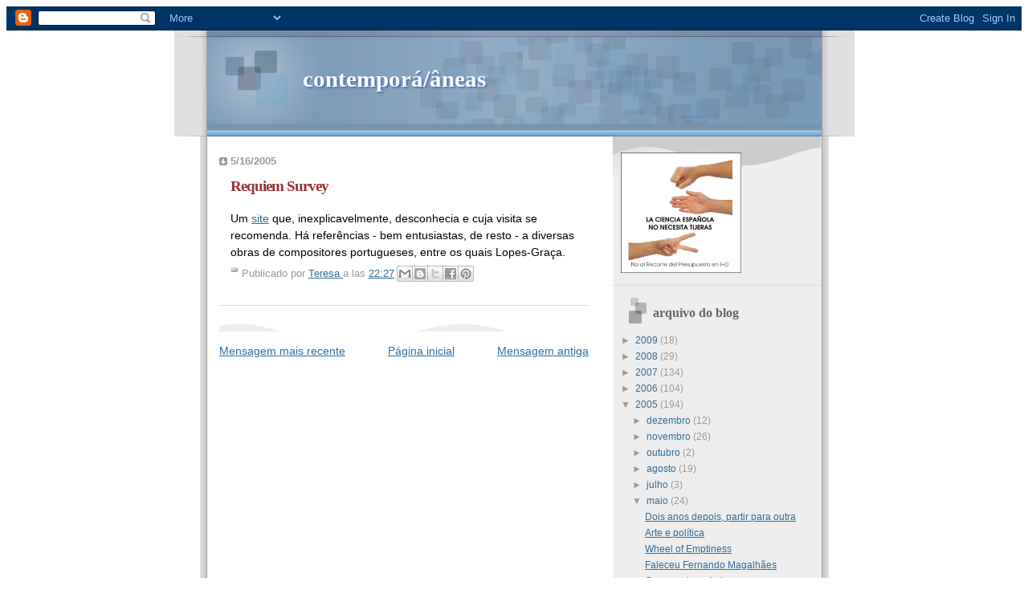

--- FILE ---
content_type: text/html; charset=UTF-8
request_url: https://contemporaneas.blogspot.com/2005/05/requiem-survey.html
body_size: 11850
content:
<!DOCTYPE html>
<html xmlns='http://www.w3.org/1999/xhtml' xmlns:b='http://www.google.com/2005/gml/b' xmlns:data='http://www.google.com/2005/gml/data' xmlns:expr='http://www.google.com/2005/gml/expr'>
<head>
<link href='https://www.blogger.com/static/v1/widgets/2944754296-widget_css_bundle.css' rel='stylesheet' type='text/css'/>
<meta content='text/html; charset=UTF-8' http-equiv='Content-Type'/>
<meta content='blogger' name='generator'/>
<link href='https://contemporaneas.blogspot.com/favicon.ico' rel='icon' type='image/x-icon'/>
<link href='http://contemporaneas.blogspot.com/2005/05/requiem-survey.html' rel='canonical'/>
<link rel="alternate" type="application/atom+xml" title="contemporá/âneas - Atom" href="https://contemporaneas.blogspot.com/feeds/posts/default" />
<link rel="alternate" type="application/rss+xml" title="contemporá/âneas - RSS" href="https://contemporaneas.blogspot.com/feeds/posts/default?alt=rss" />
<link rel="service.post" type="application/atom+xml" title="contemporá/âneas - Atom" href="https://www.blogger.com/feeds/10066276/posts/default" />

<link rel="alternate" type="application/atom+xml" title="contemporá/âneas - Atom" href="https://contemporaneas.blogspot.com/feeds/111627896359717336/comments/default" />
<!--Can't find substitution for tag [blog.ieCssRetrofitLinks]-->
<meta content='http://contemporaneas.blogspot.com/2005/05/requiem-survey.html' property='og:url'/>
<meta content='Requiem Survey' property='og:title'/>
<meta content='Um site  que, inexplicavelmente, desconhecia e cuja visita se recomenda. Há referências - bem entusiastas, de resto - a diversas obras de co...' property='og:description'/>
<title>contemporá/âneas: Requiem Survey</title>
<style id='page-skin-1' type='text/css'><!--
/*
* Blogger Template Style
* Name:     TicTac (Blueberry)
* Author:   Dan Cederholm
* URL:      www.simplebits.com
* Date:     1 March 2004
* Updated by: Blogger Team
*/
/* Variable definitions
====================
<Variable name="textcolor" description="Text Color"
type="color" default="#333">
<Variable name="pagetitlecolor" description="Page Header Color"
type="color" default="#FFF">
<Variable name="datecolor" description="Date Header Color"
type="color" default="#999999">
<Variable name="titlecolor" description="Post Title Color"
type="color" default="#993333">
<Variable name="footercolor" description="Post Footer Color"
type="color" default="#999">
<Variable name="sidebartextcolor" description="Sidebar Text Color"
type="color" default="#999">
<Variable name="sidebarcolor" description="Sidebar Title Color"
type="color" default="#666">
<Variable name="linkcolor" description="Link Color"
type="color" default="#69c">
<Variable name="visitedlinkcolor" description="Visited Link Color"
type="color" default="#666699">
<Variable name="bodyfont" description="Text Font"
type="font"
default="normal normal 100% Verdana, sans-serif">
<Variable name="pagetitlefont" description="Page Header Font"
type="font" default="normal normal 100% 'Lucida Grande','Trebuchet MS'">
<Variable name="titlefont" description="Post Title Font"
type="font" default="normal bold 130% 'Lucida Grande','Trebuchet MS'">
<Variable name="sidebarheaderfont" description="Sidebar Title Font"
type="font" default="normal bold 130% 'Lucida Grande','Trebuchet MS'">
*/
/* ---( page defaults )--- */
<!-- Start of StatCounter Code -->
<script type="text/javascript" language="javascript">
var sc_project=2216484;
var sc_invisible=0;
var sc_partition=20;
var sc_security="4a823600";
</script>
<script type="text/javascript" language="javascript" src="http://www.statcounter.com/counter/counter.js"></script><noscript><a href="http://www.statcounter.com/" target="_blank"><img  src="http://c21.statcounter.com/counter.php?sc_project=2216484&amp;java=0&amp;security=4a823600&amp;invisible=0" alt="free html hit counter" border="0"></a> </noscript>
<!-- End of StatCounter Code -->
body {
margin: 0;
padding: 0;
font-size: small;
text-align: center;
color: #333333;
background: #e0e0e0;
}
blockquote {
margin: 0 0 0 30px;
padding: 10px 0 0 20px;
font-size: 88%;
line-height: 1.5em;
color: #666;
background: url(//www.blogblog.com/tictac_blue/quotes.gif) no-repeat top left;
}
blockquote p {
margin-top: 0;
}
abbr, acronym {
cursor: help;
font-style: normal;
border-bottom: 1px dotted;
}
code {
color: #996666;
}
hr {
display: none;
}
img {
border: none;
}
/* unordered list style */
ul {
list-style: none;
margin-left: 10px;
padding: 0;
}
li {
list-style: none;
padding-left: 14px;
margin-bottom: 3px;
background: url(//www.blogblog.com/tictac_blue/tictac_blue.gif) no-repeat 0 6px;
}
/* links */
a:link {
color: #336d99;
}
a:visited {
color: #666699;
}
a:hover {
color: #5B739C;
}
a:active {
color: #5B739C;
text-decoration: none;
}
/* ---( layout structure )---*/
#outer-wrapper {
width: 847px;
margin: 0px auto 0;
text-align: left;
font: normal normal 90% Trebuchet, Trebuchet MS, Arial, sans-serif;
background: url(//www.blogblog.com/tictac_blue/tile.gif) repeat-y;
}
#content-wrapper {
margin-left: 42px; /* to avoid the border image */
width: 763px;
}
#main {
float: left;
width: 460px;
margin: 20px 0 0 0;
padding: 0 0 0 1em;
line-height: 1.5em;
word-wrap: break-word; /* fix for long text breaking sidebar float in IE */
overflow: hidden;     /* fix for long non-text content breaking IE sidebar float */
}
#sidebar {
float: right;
width: 259px;
padding: 20px 0px 0 0;
font-size: 85%;
line-height: 1.4em;
color: #999999;
background: url(//www.blogblog.com/tictac_blue/sidebar_bg.gif) no-repeat 0 0;
word-wrap: break-word; /* fix for long text breaking sidebar float in IE */
overflow: hidden;     /* fix for long non-text content breaking IE sidebar float */
}
/* ---( header and site name )--- */
#header-wrapper {
margin: 0;
padding: 0;
font: normal normal 100% 'Lucida Grande','Trebuchet MS';
background: #e0e0e0 url(//www.blogblog.com/tictac_blue/top_div_blue.gif) no-repeat 0px 0px;
}
#header {
margin: 0;
padding: 25px 60px 35px 160px;
color: #FFFFFF;
background: url(//www.blogblog.com/tictac_blue/top_h1.gif) no-repeat bottom left;
}
#header h1 {
font-size: 200%;
text-shadow: #4F73B6 2px 2px 2px;
}
#header h1 a {
text-decoration: none;
color: #FFFFFF;
}
#header h1 a:hover {
color: #eee;
}
/* ---( main column )--- */
h2.date-header {
margin-top: 0;
padding-left: 14px;
font-size: 90%;
color: #999999;
background: url(//www.blogblog.com/tictac_blue/date_icon_blue.gif) no-repeat 0 50%;
}
.post h3 {
margin-top: 0;
font: normal bold 130% 'Lucida Grande','Trebuchet MS';
letter-spacing: -1px;
color: #993333;
}
.post {
margin: 0 0 1.5em 0;
padding: 0 0 1.5em 14px;
border-bottom: 1px solid #ddd;
}
.post h3 a,
.post h3 a:visited {
color: #993333;
text-decoration: none;
}
.post-footer {
margin: 0;
padding: 0 0 0 14px;
font-size: 88%;
color: #999999;
background: url(//www.blogblog.com/tictac_blue/tictac_grey.gif) no-repeat 0 8px;
}
.post img {
padding: 6px;
border-top: 1px solid #ddd;
border-left: 1px solid #ddd;
border-bottom: 1px solid #c0c0c0;
border-right: 1px solid #c0c0c0;
}
.feed-links {
clear: both;
line-height: 2.5em;
}
#blog-pager-newer-link {
float: left;
}
#blog-pager-older-link {
float: right;
}
#blog-pager {
text-align: center;
}
/* comment styles */
#comments {
padding-top: 10px;
font-size: 85%;
line-height: 1.5em;
color: #666;
background: #eee url(//www.blogblog.com/tictac_blue/comments_curve.gif) no-repeat top left;
}
#comments h4 {
margin: 20px 0 15px 0;
padding: 8px 0 0 40px;
font-family: "Lucida Grande", "Trebuchet MS";
font-size: 130%;
color: #666;
background: url(//www.blogblog.com/tictac_blue/bubbles.gif) no-repeat 10px 0;
height: 29px !important; /* for most browsers */
height /**/:37px; /* for IE5/Win */
}
#comments ul {
margin-left: 0;
}
#comments li {
background: none;
padding-left: 0;
}
.comment-body {
padding: 0 10px 0 25px;
background: url(//www.blogblog.com/tictac_blue/tictac_blue.gif) no-repeat 10px 5px;
}
.comment-body p {
margin-bottom: 0;
}
.comment-author {
margin: 4px 0 0 0;
padding: 0 10px 0 60px;
color: #999;
background: url(//www.blogblog.com/tictac_blue/comment_arrow_blue.gif) no-repeat 44px 2px;
}
.comment-footer {
border-bottom: 1px solid #ddd;
padding-bottom: 1em;
}
.deleted-comment {
font-style:italic;
color:gray;
}
/* ---( sidebar )--- */
.sidebar h2 {
margin: 0 0 0 0;
padding: 25px 0 0 40px;
font: normal bold 130% 'Lucida Grande','Trebuchet MS';
color: #666666;
height: 32px;
background: url(//www.blogblog.com/tictac_blue/sidebar_icon.gif) no-repeat 10px 15px;
height: 32px !important; /* for most browsers */
height /**/:57px; /* for IE5/Win */
}
.sidebar .widget {
margin: 0;
padding: 0 0 10px 10px;
border-bottom: 1px solid #ddd;
}
.sidebar li {
background: url(//www.blogblog.com/tictac_blue/tictac_blue.gif) no-repeat 0 5px;
}
.profile-textblock {
clear: both;
margin-left: 0;
}
.profile-img {
float: left;
margin: 0 5px 5px 0;
border: 1px solid #ddd;
padding: 4px;
}
/* ---( footer )--- */
.clear { /* to fix IE6 padding-top issue */
clear: both;
}
#footer-wrapper {
margin: 0;
padding: 0 0 9px 0;
font-size: 85%;
color: #ddd;
background: url(//www.blogblog.com/tictac_blue/bottom_sill.gif) no-repeat bottom left;
}
#footer {
margin: 0;
padding: 20px 320px 20px 95px;
background: url(//www.blogblog.com/tictac_blue/bottom_sash.gif) no-repeat top left;
}
/** Page structure tweaks for layout editor wireframe */
body#layout #outer-wrapper,
body#layout #main,
body#layout #sidebar {
padding-top: 0;
margin-top: 0;
}
body#layout #outer-wrapper,
body#layout #content-wrapper {
width: 740px;
}
body#layout #sidebar {
margin-right: 0;
margin-bottom: 1em;
}
body#layout #header,
body#layout #footer,
body#layout #main {
padding: 0;
}
body#layout #content-wrapper {
margin: 0px;
}

--></style>
<link href='https://www.blogger.com/dyn-css/authorization.css?targetBlogID=10066276&amp;zx=d478e1c1-c365-49dd-9273-b54465d6d83a' media='none' onload='if(media!=&#39;all&#39;)media=&#39;all&#39;' rel='stylesheet'/><noscript><link href='https://www.blogger.com/dyn-css/authorization.css?targetBlogID=10066276&amp;zx=d478e1c1-c365-49dd-9273-b54465d6d83a' rel='stylesheet'/></noscript>
<meta name='google-adsense-platform-account' content='ca-host-pub-1556223355139109'/>
<meta name='google-adsense-platform-domain' content='blogspot.com'/>

</head>
<body>
<div class='navbar section' id='navbar'><div class='widget Navbar' data-version='1' id='Navbar1'><script type="text/javascript">
    function setAttributeOnload(object, attribute, val) {
      if(window.addEventListener) {
        window.addEventListener('load',
          function(){ object[attribute] = val; }, false);
      } else {
        window.attachEvent('onload', function(){ object[attribute] = val; });
      }
    }
  </script>
<div id="navbar-iframe-container"></div>
<script type="text/javascript" src="https://apis.google.com/js/platform.js"></script>
<script type="text/javascript">
      gapi.load("gapi.iframes:gapi.iframes.style.bubble", function() {
        if (gapi.iframes && gapi.iframes.getContext) {
          gapi.iframes.getContext().openChild({
              url: 'https://www.blogger.com/navbar/10066276?po\x3d111627896359717336\x26origin\x3dhttps://contemporaneas.blogspot.com',
              where: document.getElementById("navbar-iframe-container"),
              id: "navbar-iframe"
          });
        }
      });
    </script><script type="text/javascript">
(function() {
var script = document.createElement('script');
script.type = 'text/javascript';
script.src = '//pagead2.googlesyndication.com/pagead/js/google_top_exp.js';
var head = document.getElementsByTagName('head')[0];
if (head) {
head.appendChild(script);
}})();
</script>
</div></div>
<div id='outer-wrapper'><div id='wrap2'>
<!-- skip links for text browsers -->
<span id='skiplinks' style='display:none;'>
<a href='#main'>skip to main </a> |
      <a href='#sidebar'>skip to sidebar</a>
</span>
<div id='header-wrapper'>
<div class='header section' id='header'><div class='widget Header' data-version='1' id='Header1'>
<div id='header-inner'>
<div class='titlewrapper'>
<h1 class='title'>
<a href='https://contemporaneas.blogspot.com/'>
contemporá/âneas
</a>
</h1>
</div>
<div class='descriptionwrapper'>
<p class='description'><span>
</span></p>
</div>
</div>
</div></div>
</div>
<div id='content-wrapper'>
<div id='main-wrapper'>
<div class='main section' id='main'><div class='widget Blog' data-version='1' id='Blog1'>
<div class='blog-posts hfeed'>

          <div class="date-outer">
        
<h2 class='date-header'><span>5/16/2005</span></h2>

          <div class="date-posts">
        
<div class='post-outer'>
<div class='post hentry uncustomized-post-template' itemprop='blogPost' itemscope='itemscope' itemtype='http://schema.org/BlogPosting'>
<meta content='10066276' itemprop='blogId'/>
<meta content='111627896359717336' itemprop='postId'/>
<a name='111627896359717336'></a>
<h3 class='post-title entry-title' itemprop='name'>
Requiem Survey
</h3>
<div class='post-header'>
<div class='post-header-line-1'></div>
</div>
<div class='post-body entry-content' id='post-body-111627896359717336' itemprop='description articleBody'>
Um <a href="http//www.requiemsurvey.org/">site</a> que, inexplicavelmente, desconhecia e cuja visita se recomenda. Há referências - bem entusiastas, de resto - a diversas obras de compositores portugueses, entre os quais Lopes-Graça.
<div style='clear: both;'></div>
</div>
<div class='post-footer'>
<div class='post-footer-line post-footer-line-1'>
<span class='post-author vcard'>
Publicado por
<span class='fn' itemprop='author' itemscope='itemscope' itemtype='http://schema.org/Person'>
<meta content='https://www.blogger.com/profile/00887964870530172046' itemprop='url'/>
<a class='g-profile' href='https://www.blogger.com/profile/00887964870530172046' rel='author' title='author profile'>
<span itemprop='name'>Teresa</span>
</a>
</span>
</span>
<span class='post-timestamp'>
a las
<meta content='http://contemporaneas.blogspot.com/2005/05/requiem-survey.html' itemprop='url'/>
<a class='timestamp-link' href='https://contemporaneas.blogspot.com/2005/05/requiem-survey.html' rel='bookmark' title='permanent link'><abbr class='published' itemprop='datePublished' title='2005-05-16T22:27:00+01:00'>22:27</abbr></a>
</span>
<span class='post-comment-link'>
</span>
<span class='post-icons'>
<span class='item-control blog-admin pid-831557361'>
<a href='https://www.blogger.com/post-edit.g?blogID=10066276&postID=111627896359717336&from=pencil' title='Editar mensagem'>
<img alt='' class='icon-action' height='18' src='https://resources.blogblog.com/img/icon18_edit_allbkg.gif' width='18'/>
</a>
</span>
</span>
<div class='post-share-buttons goog-inline-block'>
<a class='goog-inline-block share-button sb-email' href='https://www.blogger.com/share-post.g?blogID=10066276&postID=111627896359717336&target=email' target='_blank' title='Enviar a mensagem por email'><span class='share-button-link-text'>Enviar a mensagem por email</span></a><a class='goog-inline-block share-button sb-blog' href='https://www.blogger.com/share-post.g?blogID=10066276&postID=111627896359717336&target=blog' onclick='window.open(this.href, "_blank", "height=270,width=475"); return false;' target='_blank' title='Dê a sua opinião!'><span class='share-button-link-text'>Dê a sua opinião!</span></a><a class='goog-inline-block share-button sb-twitter' href='https://www.blogger.com/share-post.g?blogID=10066276&postID=111627896359717336&target=twitter' target='_blank' title='Partilhar no X'><span class='share-button-link-text'>Partilhar no X</span></a><a class='goog-inline-block share-button sb-facebook' href='https://www.blogger.com/share-post.g?blogID=10066276&postID=111627896359717336&target=facebook' onclick='window.open(this.href, "_blank", "height=430,width=640"); return false;' target='_blank' title='Partilhar no Facebook'><span class='share-button-link-text'>Partilhar no Facebook</span></a><a class='goog-inline-block share-button sb-pinterest' href='https://www.blogger.com/share-post.g?blogID=10066276&postID=111627896359717336&target=pinterest' target='_blank' title='Partilhar no Pinterest'><span class='share-button-link-text'>Partilhar no Pinterest</span></a>
</div>
</div>
<div class='post-footer-line post-footer-line-2'>
<span class='post-labels'>
</span>
</div>
<div class='post-footer-line post-footer-line-3'>
<span class='post-location'>
</span>
</div>
</div>
</div>
<div class='comments' id='comments'>
<a name='comments'></a>
</div>
</div>

        </div></div>
      
</div>
<div class='blog-pager' id='blog-pager'>
<span id='blog-pager-newer-link'>
<a class='blog-pager-newer-link' href='https://contemporaneas.blogspot.com/2005/05/correr-o-risco-de-inaugurar-com-uma.html' id='Blog1_blog-pager-newer-link' title='Mensagem mais recente'>Mensagem mais recente</a>
</span>
<span id='blog-pager-older-link'>
<a class='blog-pager-older-link' href='https://contemporaneas.blogspot.com/2005/05/mais-do-mesmo.html' id='Blog1_blog-pager-older-link' title='Mensagem antiga'>Mensagem antiga</a>
</span>
<a class='home-link' href='https://contemporaneas.blogspot.com/'>Página inicial</a>
</div>
<div class='clear'></div>
<div class='post-feeds'>
</div>
</div></div>
</div>
<div id='sidebar-wrapper'>
<div class='sidebar section' id='sidebar'><div class='widget Image' data-version='1' id='Image1'>
<div class='widget-content'>
<img alt='' height='150' id='Image1_img' src='https://lh3.googleusercontent.com/blogger_img_proxy/AEn0k_sSW4jyzJmh5sYUFXF6alhEWiByQSNPcBKAc9oh057otPdaUyyrvS00djMVCMuwdiHrJVf25mvDVJZ_CGDEm_EeOeBBwbBuOIKbk8sjW6FNxwp0Xr8FENhaFm2kM_6XZ-Yrcg=s0-d' width='150'/>
<br/>
</div>
<div class='clear'></div>
</div><div class='widget BlogArchive' data-version='1' id='BlogArchive1'>
<h2>arquivo do blog</h2>
<div class='widget-content'>
<div id='ArchiveList'>
<div id='BlogArchive1_ArchiveList'>
<ul class='hierarchy'>
<li class='archivedate collapsed'>
<a class='toggle' href='javascript:void(0)'>
<span class='zippy'>

        &#9658;&#160;
      
</span>
</a>
<a class='post-count-link' href='https://contemporaneas.blogspot.com/2009/'>
2009
</a>
<span class='post-count' dir='ltr'>(18)</span>
<ul class='hierarchy'>
<li class='archivedate collapsed'>
<a class='toggle' href='javascript:void(0)'>
<span class='zippy'>

        &#9658;&#160;
      
</span>
</a>
<a class='post-count-link' href='https://contemporaneas.blogspot.com/2009/10/'>
outubro
</a>
<span class='post-count' dir='ltr'>(2)</span>
</li>
</ul>
<ul class='hierarchy'>
<li class='archivedate collapsed'>
<a class='toggle' href='javascript:void(0)'>
<span class='zippy'>

        &#9658;&#160;
      
</span>
</a>
<a class='post-count-link' href='https://contemporaneas.blogspot.com/2009/08/'>
agosto
</a>
<span class='post-count' dir='ltr'>(2)</span>
</li>
</ul>
<ul class='hierarchy'>
<li class='archivedate collapsed'>
<a class='toggle' href='javascript:void(0)'>
<span class='zippy'>

        &#9658;&#160;
      
</span>
</a>
<a class='post-count-link' href='https://contemporaneas.blogspot.com/2009/04/'>
abril
</a>
<span class='post-count' dir='ltr'>(1)</span>
</li>
</ul>
<ul class='hierarchy'>
<li class='archivedate collapsed'>
<a class='toggle' href='javascript:void(0)'>
<span class='zippy'>

        &#9658;&#160;
      
</span>
</a>
<a class='post-count-link' href='https://contemporaneas.blogspot.com/2009/03/'>
março
</a>
<span class='post-count' dir='ltr'>(7)</span>
</li>
</ul>
<ul class='hierarchy'>
<li class='archivedate collapsed'>
<a class='toggle' href='javascript:void(0)'>
<span class='zippy'>

        &#9658;&#160;
      
</span>
</a>
<a class='post-count-link' href='https://contemporaneas.blogspot.com/2009/02/'>
fevereiro
</a>
<span class='post-count' dir='ltr'>(2)</span>
</li>
</ul>
<ul class='hierarchy'>
<li class='archivedate collapsed'>
<a class='toggle' href='javascript:void(0)'>
<span class='zippy'>

        &#9658;&#160;
      
</span>
</a>
<a class='post-count-link' href='https://contemporaneas.blogspot.com/2009/01/'>
janeiro
</a>
<span class='post-count' dir='ltr'>(4)</span>
</li>
</ul>
</li>
</ul>
<ul class='hierarchy'>
<li class='archivedate collapsed'>
<a class='toggle' href='javascript:void(0)'>
<span class='zippy'>

        &#9658;&#160;
      
</span>
</a>
<a class='post-count-link' href='https://contemporaneas.blogspot.com/2008/'>
2008
</a>
<span class='post-count' dir='ltr'>(29)</span>
<ul class='hierarchy'>
<li class='archivedate collapsed'>
<a class='toggle' href='javascript:void(0)'>
<span class='zippy'>

        &#9658;&#160;
      
</span>
</a>
<a class='post-count-link' href='https://contemporaneas.blogspot.com/2008/05/'>
maio
</a>
<span class='post-count' dir='ltr'>(4)</span>
</li>
</ul>
<ul class='hierarchy'>
<li class='archivedate collapsed'>
<a class='toggle' href='javascript:void(0)'>
<span class='zippy'>

        &#9658;&#160;
      
</span>
</a>
<a class='post-count-link' href='https://contemporaneas.blogspot.com/2008/04/'>
abril
</a>
<span class='post-count' dir='ltr'>(10)</span>
</li>
</ul>
<ul class='hierarchy'>
<li class='archivedate collapsed'>
<a class='toggle' href='javascript:void(0)'>
<span class='zippy'>

        &#9658;&#160;
      
</span>
</a>
<a class='post-count-link' href='https://contemporaneas.blogspot.com/2008/03/'>
março
</a>
<span class='post-count' dir='ltr'>(12)</span>
</li>
</ul>
<ul class='hierarchy'>
<li class='archivedate collapsed'>
<a class='toggle' href='javascript:void(0)'>
<span class='zippy'>

        &#9658;&#160;
      
</span>
</a>
<a class='post-count-link' href='https://contemporaneas.blogspot.com/2008/02/'>
fevereiro
</a>
<span class='post-count' dir='ltr'>(2)</span>
</li>
</ul>
<ul class='hierarchy'>
<li class='archivedate collapsed'>
<a class='toggle' href='javascript:void(0)'>
<span class='zippy'>

        &#9658;&#160;
      
</span>
</a>
<a class='post-count-link' href='https://contemporaneas.blogspot.com/2008/01/'>
janeiro
</a>
<span class='post-count' dir='ltr'>(1)</span>
</li>
</ul>
</li>
</ul>
<ul class='hierarchy'>
<li class='archivedate collapsed'>
<a class='toggle' href='javascript:void(0)'>
<span class='zippy'>

        &#9658;&#160;
      
</span>
</a>
<a class='post-count-link' href='https://contemporaneas.blogspot.com/2007/'>
2007
</a>
<span class='post-count' dir='ltr'>(134)</span>
<ul class='hierarchy'>
<li class='archivedate collapsed'>
<a class='toggle' href='javascript:void(0)'>
<span class='zippy'>

        &#9658;&#160;
      
</span>
</a>
<a class='post-count-link' href='https://contemporaneas.blogspot.com/2007/12/'>
dezembro
</a>
<span class='post-count' dir='ltr'>(1)</span>
</li>
</ul>
<ul class='hierarchy'>
<li class='archivedate collapsed'>
<a class='toggle' href='javascript:void(0)'>
<span class='zippy'>

        &#9658;&#160;
      
</span>
</a>
<a class='post-count-link' href='https://contemporaneas.blogspot.com/2007/10/'>
outubro
</a>
<span class='post-count' dir='ltr'>(4)</span>
</li>
</ul>
<ul class='hierarchy'>
<li class='archivedate collapsed'>
<a class='toggle' href='javascript:void(0)'>
<span class='zippy'>

        &#9658;&#160;
      
</span>
</a>
<a class='post-count-link' href='https://contemporaneas.blogspot.com/2007/07/'>
julho
</a>
<span class='post-count' dir='ltr'>(10)</span>
</li>
</ul>
<ul class='hierarchy'>
<li class='archivedate collapsed'>
<a class='toggle' href='javascript:void(0)'>
<span class='zippy'>

        &#9658;&#160;
      
</span>
</a>
<a class='post-count-link' href='https://contemporaneas.blogspot.com/2007/06/'>
junho
</a>
<span class='post-count' dir='ltr'>(15)</span>
</li>
</ul>
<ul class='hierarchy'>
<li class='archivedate collapsed'>
<a class='toggle' href='javascript:void(0)'>
<span class='zippy'>

        &#9658;&#160;
      
</span>
</a>
<a class='post-count-link' href='https://contemporaneas.blogspot.com/2007/05/'>
maio
</a>
<span class='post-count' dir='ltr'>(23)</span>
</li>
</ul>
<ul class='hierarchy'>
<li class='archivedate collapsed'>
<a class='toggle' href='javascript:void(0)'>
<span class='zippy'>

        &#9658;&#160;
      
</span>
</a>
<a class='post-count-link' href='https://contemporaneas.blogspot.com/2007/04/'>
abril
</a>
<span class='post-count' dir='ltr'>(24)</span>
</li>
</ul>
<ul class='hierarchy'>
<li class='archivedate collapsed'>
<a class='toggle' href='javascript:void(0)'>
<span class='zippy'>

        &#9658;&#160;
      
</span>
</a>
<a class='post-count-link' href='https://contemporaneas.blogspot.com/2007/03/'>
março
</a>
<span class='post-count' dir='ltr'>(23)</span>
</li>
</ul>
<ul class='hierarchy'>
<li class='archivedate collapsed'>
<a class='toggle' href='javascript:void(0)'>
<span class='zippy'>

        &#9658;&#160;
      
</span>
</a>
<a class='post-count-link' href='https://contemporaneas.blogspot.com/2007/02/'>
fevereiro
</a>
<span class='post-count' dir='ltr'>(11)</span>
</li>
</ul>
<ul class='hierarchy'>
<li class='archivedate collapsed'>
<a class='toggle' href='javascript:void(0)'>
<span class='zippy'>

        &#9658;&#160;
      
</span>
</a>
<a class='post-count-link' href='https://contemporaneas.blogspot.com/2007/01/'>
janeiro
</a>
<span class='post-count' dir='ltr'>(23)</span>
</li>
</ul>
</li>
</ul>
<ul class='hierarchy'>
<li class='archivedate collapsed'>
<a class='toggle' href='javascript:void(0)'>
<span class='zippy'>

        &#9658;&#160;
      
</span>
</a>
<a class='post-count-link' href='https://contemporaneas.blogspot.com/2006/'>
2006
</a>
<span class='post-count' dir='ltr'>(104)</span>
<ul class='hierarchy'>
<li class='archivedate collapsed'>
<a class='toggle' href='javascript:void(0)'>
<span class='zippy'>

        &#9658;&#160;
      
</span>
</a>
<a class='post-count-link' href='https://contemporaneas.blogspot.com/2006/12/'>
dezembro
</a>
<span class='post-count' dir='ltr'>(5)</span>
</li>
</ul>
<ul class='hierarchy'>
<li class='archivedate collapsed'>
<a class='toggle' href='javascript:void(0)'>
<span class='zippy'>

        &#9658;&#160;
      
</span>
</a>
<a class='post-count-link' href='https://contemporaneas.blogspot.com/2006/11/'>
novembro
</a>
<span class='post-count' dir='ltr'>(10)</span>
</li>
</ul>
<ul class='hierarchy'>
<li class='archivedate collapsed'>
<a class='toggle' href='javascript:void(0)'>
<span class='zippy'>

        &#9658;&#160;
      
</span>
</a>
<a class='post-count-link' href='https://contemporaneas.blogspot.com/2006/10/'>
outubro
</a>
<span class='post-count' dir='ltr'>(5)</span>
</li>
</ul>
<ul class='hierarchy'>
<li class='archivedate collapsed'>
<a class='toggle' href='javascript:void(0)'>
<span class='zippy'>

        &#9658;&#160;
      
</span>
</a>
<a class='post-count-link' href='https://contemporaneas.blogspot.com/2006/09/'>
setembro
</a>
<span class='post-count' dir='ltr'>(2)</span>
</li>
</ul>
<ul class='hierarchy'>
<li class='archivedate collapsed'>
<a class='toggle' href='javascript:void(0)'>
<span class='zippy'>

        &#9658;&#160;
      
</span>
</a>
<a class='post-count-link' href='https://contemporaneas.blogspot.com/2006/08/'>
agosto
</a>
<span class='post-count' dir='ltr'>(1)</span>
</li>
</ul>
<ul class='hierarchy'>
<li class='archivedate collapsed'>
<a class='toggle' href='javascript:void(0)'>
<span class='zippy'>

        &#9658;&#160;
      
</span>
</a>
<a class='post-count-link' href='https://contemporaneas.blogspot.com/2006/07/'>
julho
</a>
<span class='post-count' dir='ltr'>(8)</span>
</li>
</ul>
<ul class='hierarchy'>
<li class='archivedate collapsed'>
<a class='toggle' href='javascript:void(0)'>
<span class='zippy'>

        &#9658;&#160;
      
</span>
</a>
<a class='post-count-link' href='https://contemporaneas.blogspot.com/2006/06/'>
junho
</a>
<span class='post-count' dir='ltr'>(16)</span>
</li>
</ul>
<ul class='hierarchy'>
<li class='archivedate collapsed'>
<a class='toggle' href='javascript:void(0)'>
<span class='zippy'>

        &#9658;&#160;
      
</span>
</a>
<a class='post-count-link' href='https://contemporaneas.blogspot.com/2006/05/'>
maio
</a>
<span class='post-count' dir='ltr'>(9)</span>
</li>
</ul>
<ul class='hierarchy'>
<li class='archivedate collapsed'>
<a class='toggle' href='javascript:void(0)'>
<span class='zippy'>

        &#9658;&#160;
      
</span>
</a>
<a class='post-count-link' href='https://contemporaneas.blogspot.com/2006/04/'>
abril
</a>
<span class='post-count' dir='ltr'>(5)</span>
</li>
</ul>
<ul class='hierarchy'>
<li class='archivedate collapsed'>
<a class='toggle' href='javascript:void(0)'>
<span class='zippy'>

        &#9658;&#160;
      
</span>
</a>
<a class='post-count-link' href='https://contemporaneas.blogspot.com/2006/03/'>
março
</a>
<span class='post-count' dir='ltr'>(12)</span>
</li>
</ul>
<ul class='hierarchy'>
<li class='archivedate collapsed'>
<a class='toggle' href='javascript:void(0)'>
<span class='zippy'>

        &#9658;&#160;
      
</span>
</a>
<a class='post-count-link' href='https://contemporaneas.blogspot.com/2006/02/'>
fevereiro
</a>
<span class='post-count' dir='ltr'>(14)</span>
</li>
</ul>
<ul class='hierarchy'>
<li class='archivedate collapsed'>
<a class='toggle' href='javascript:void(0)'>
<span class='zippy'>

        &#9658;&#160;
      
</span>
</a>
<a class='post-count-link' href='https://contemporaneas.blogspot.com/2006/01/'>
janeiro
</a>
<span class='post-count' dir='ltr'>(17)</span>
</li>
</ul>
</li>
</ul>
<ul class='hierarchy'>
<li class='archivedate expanded'>
<a class='toggle' href='javascript:void(0)'>
<span class='zippy toggle-open'>

        &#9660;&#160;
      
</span>
</a>
<a class='post-count-link' href='https://contemporaneas.blogspot.com/2005/'>
2005
</a>
<span class='post-count' dir='ltr'>(194)</span>
<ul class='hierarchy'>
<li class='archivedate collapsed'>
<a class='toggle' href='javascript:void(0)'>
<span class='zippy'>

        &#9658;&#160;
      
</span>
</a>
<a class='post-count-link' href='https://contemporaneas.blogspot.com/2005/12/'>
dezembro
</a>
<span class='post-count' dir='ltr'>(12)</span>
</li>
</ul>
<ul class='hierarchy'>
<li class='archivedate collapsed'>
<a class='toggle' href='javascript:void(0)'>
<span class='zippy'>

        &#9658;&#160;
      
</span>
</a>
<a class='post-count-link' href='https://contemporaneas.blogspot.com/2005/11/'>
novembro
</a>
<span class='post-count' dir='ltr'>(26)</span>
</li>
</ul>
<ul class='hierarchy'>
<li class='archivedate collapsed'>
<a class='toggle' href='javascript:void(0)'>
<span class='zippy'>

        &#9658;&#160;
      
</span>
</a>
<a class='post-count-link' href='https://contemporaneas.blogspot.com/2005/10/'>
outubro
</a>
<span class='post-count' dir='ltr'>(2)</span>
</li>
</ul>
<ul class='hierarchy'>
<li class='archivedate collapsed'>
<a class='toggle' href='javascript:void(0)'>
<span class='zippy'>

        &#9658;&#160;
      
</span>
</a>
<a class='post-count-link' href='https://contemporaneas.blogspot.com/2005/08/'>
agosto
</a>
<span class='post-count' dir='ltr'>(19)</span>
</li>
</ul>
<ul class='hierarchy'>
<li class='archivedate collapsed'>
<a class='toggle' href='javascript:void(0)'>
<span class='zippy'>

        &#9658;&#160;
      
</span>
</a>
<a class='post-count-link' href='https://contemporaneas.blogspot.com/2005/07/'>
julho
</a>
<span class='post-count' dir='ltr'>(3)</span>
</li>
</ul>
<ul class='hierarchy'>
<li class='archivedate expanded'>
<a class='toggle' href='javascript:void(0)'>
<span class='zippy toggle-open'>

        &#9660;&#160;
      
</span>
</a>
<a class='post-count-link' href='https://contemporaneas.blogspot.com/2005/05/'>
maio
</a>
<span class='post-count' dir='ltr'>(24)</span>
<ul class='posts'>
<li><a href='https://contemporaneas.blogspot.com/2005/05/dois-anos-depois-partir-para-outra.html'>Dois anos depois, partir para outra</a></li>
<li><a href='https://contemporaneas.blogspot.com/2005/05/arte-e-poltica.html'>Arte e política</a></li>
<li><a href='https://contemporaneas.blogspot.com/2005/05/wheel-of-emptiness.html'>Wheel of Emptiness</a></li>
<li><a href='https://contemporaneas.blogspot.com/2005/05/faleceu-fernando-magalhes.html'>Faleceu Fernando Magalhães</a></li>
<li><a href='https://contemporaneas.blogspot.com/2005/05/correr-o-risco-de-inaugurar-com-uma.html'>Correr o risco de inaugurar com uma estreia</a></li>
<li><a href='https://contemporaneas.blogspot.com/2005/05/requiem-survey.html'>Requiem Survey</a></li>
<li><a href='https://contemporaneas.blogspot.com/2005/05/mais-do-mesmo.html'>Mais do mesmo</a></li>
<li><a href='https://contemporaneas.blogspot.com/2005/05/representativo.html'>Representativo</a></li>
<li><a href='https://contemporaneas.blogspot.com/2005/05/magritte.html'>Magritte&#160;</a></li>
<li><a href='https://contemporaneas.blogspot.com/2005/05/matisse.html'>Matisse&#160;</a></li>
<li><a href='https://contemporaneas.blogspot.com/2005/05/chagall.html'>Chagall&#160;</a></li>
<li><a href='https://contemporaneas.blogspot.com/2005/05/gris_12.html'>Gris&#160;</a></li>
<li><a href='https://contemporaneas.blogspot.com/2005/05/legalidade-das-redes-p2p-como-causa.html'>A legalidade das redes P2P como causa</a></li>
<li><a href='https://contemporaneas.blogspot.com/2005/05/lyon-e-paris-descobrem-janacek.html'>Lyon e Paris descobrem Janacek</a></li>
<li><a href='https://contemporaneas.blogspot.com/2005/05/adeus-b-leza.html'>Adeus B. Leza</a></li>
<li><a href='https://contemporaneas.blogspot.com/2005/05/long-tail.html'>The Long Tail</a></li>
<li><a href='https://contemporaneas.blogspot.com/2005/05/perceber-o-cinzento.html'>Perceber o cinzento</a></li>
<li><a href='https://contemporaneas.blogspot.com/2005/05/erich-kahn-na-coleco-berardo.html'>Erich Kahn na Colecção Berardo</a></li>
<li><a href='https://contemporaneas.blogspot.com/2005/05/o-verdadeiro-culpado.html'>O verdadeiro culpado</a></li>
<li><a href='https://contemporaneas.blogspot.com/2005/05/lorin-maazel-compositor-estreante.html'>Lorin Maazel, compositor estreante</a></li>
<li><a href='https://contemporaneas.blogspot.com/2005/05/revoluo-ps-modernista.html'>A revolução pós-modernista</a></li>
<li><a href='https://contemporaneas.blogspot.com/2005/05/una-questo-tola.html'>Una questão tola</a></li>
<li><a href='https://contemporaneas.blogspot.com/2005/05/mais-sobre-o-eees.html'>Mais sobre o EEES</a></li>
<li><a href='https://contemporaneas.blogspot.com/2005/05/eees.html'>EEES</a></li>
</ul>
</li>
</ul>
<ul class='hierarchy'>
<li class='archivedate collapsed'>
<a class='toggle' href='javascript:void(0)'>
<span class='zippy'>

        &#9658;&#160;
      
</span>
</a>
<a class='post-count-link' href='https://contemporaneas.blogspot.com/2005/04/'>
abril
</a>
<span class='post-count' dir='ltr'>(26)</span>
</li>
</ul>
<ul class='hierarchy'>
<li class='archivedate collapsed'>
<a class='toggle' href='javascript:void(0)'>
<span class='zippy'>

        &#9658;&#160;
      
</span>
</a>
<a class='post-count-link' href='https://contemporaneas.blogspot.com/2005/03/'>
março
</a>
<span class='post-count' dir='ltr'>(24)</span>
</li>
</ul>
<ul class='hierarchy'>
<li class='archivedate collapsed'>
<a class='toggle' href='javascript:void(0)'>
<span class='zippy'>

        &#9658;&#160;
      
</span>
</a>
<a class='post-count-link' href='https://contemporaneas.blogspot.com/2005/02/'>
fevereiro
</a>
<span class='post-count' dir='ltr'>(25)</span>
</li>
</ul>
<ul class='hierarchy'>
<li class='archivedate collapsed'>
<a class='toggle' href='javascript:void(0)'>
<span class='zippy'>

        &#9658;&#160;
      
</span>
</a>
<a class='post-count-link' href='https://contemporaneas.blogspot.com/2005/01/'>
janeiro
</a>
<span class='post-count' dir='ltr'>(33)</span>
</li>
</ul>
</li>
</ul>
</div>
</div>
<div class='clear'></div>
</div>
</div><div class='widget LinkList' data-version='1' id='LinkList5'>
<h2>blogs sobre música</h2>
<div class='widget-content'>
<ul>
<li><a href='http://aformadojazz.blogspot.com/'>A Forma do Jazz</a></li>
<li><a href='http://aifai.blogspot.com/'>AiFai</a></li>
<li><a href='http://www.amusicology.com:8080/amusicology'>Amusicology</a></li>
<li><a href='http://auv.blogspot.com/'>An Unanplified Voice</a></li>
<li><a href='http://arauxo.blogspot.com/'>Arauxo</a></li>
<li><a href='http://www.musicasportuguesas.blogspot.com/'>Art & Staticamente - Música</a></li>
<li><a href='http://artenotempo.blogspot.com/'>Arte no Tempo</a></li>
<li><a href='http://artimanha-artimanha.blogspot.com/'>Artimanha</a></li>
<li><a href='http://www.suggia.weblog.com.pt/'>Associação Guilhermina Suggia</a></li>
<li><a href='http://musicologicus.blogspot.com/'>Atrium Musicologicum</a></li>
<li><a href='http://www.beckmesser.com/'>Beckmesser <li><a href="http://bruckovskyopuscero.blogspot.com/">Bruckovsky Opus Cero <li><a href="http://clasicomania.blogspot.com/">Clasicomanía <li><a href="http://www.classicalsource.com/">Classical Source</a></li>
<li><a href='http://beloguedenotas.blogspot.com/'>Belogue de Notas</a></li>
<li><a href='http://bogomusic.blogspot.com/'>Bogomusic</a></li>
<li><a href='http://brilliantmania.blogspot.com/'>Brilliantmania</a></li>
<li><a href='http://www.weblaopera.com/clasicomania/'>Clasicomanía (HispaÓpera)</a></li>
<li><a href='http://www.classicstoday.com/index.asp'>Classics Today</a></li>
<li><a href='http://cororicercare.blogspot.com/'>Coro Ricercare (blog)</a></li>
<li><a href='http://fouce.blogspot.com/'>Crujidos</a></li>
<li><a href='http://criticademusica.blogspot.com/'>Crítica de Música</a></li>
<li><a href='http://criticomusical.blogspot.com/'>Crítico Musical</a></li>
<li><a href='http://cronicasdaterra.weblog.com.pt/'>Crónicas da Terra</a></li>
<li><a href='http://www.lacoctelera.com/clasiqueces/'>Cuaderno de Notas</a></li>
<li><a href='http://jglerner.blogspot.com/'>De Ópera e de Lagartos</a></li>
<li><a href='http://www.decompor.blogspot.com/'>Decompor</a></li>
<li><a href='http://desnorte.blogspot.com/'>Desnorte</a></li>
<li><a href='http://musicology.typepad.com/dialm/'>Dial "M" for Musicology</a></li>
<li><a href='http://einekleinenachtmusik.blogspot.com/'>Einte kleine Nachtmusik</a></li>
<li><a href='http://espiademahler.blogspot.com/'>El Espía de Mahler</a></li>
<li><a href='http://estanochebarralibre.blogspot.com/index.html'>Esta Noche Barra Libre</a></li>
<li><a href='http://gazetamusical.blogspot.com/'>Gazeta Musical</a></li>
<li><a href='http://guitarradecoimbra.blogspot.com/'>Guitarra de Coimbra</a></li>
<li><a href='http://hauptundneben.blogspot.com/'>Hauptwege und Nebenwege</a></li>
<li><a href='http://inimigomusical.blogspot.com/'>Inimigo Musical</a></li>
<li><a href='http://intervencoes.blogspot.com/'>Intervenções Sonoras</a></li>
<li><a href='http://ionarts.blogspot.com/'>Ionarts</a></li>
<li><a href='http://jazzearredores.blogspot.com/'>Jazz e Arredores</a></li>
<li><a href='http://www.bizarrologia.com/jazz/jazz.php'>Jazz no País do Improvisoo</a></li>
<li><a href='http://jessicamusic.blogspot.com/'>Jessica Duchen's Classical Music Blog</a></li>
<li><a href='http://juramentosembandeira.blogspot.com/'>Juramento sem Bandeira</a></li>
<li><a href='http://ladansedepuck.blogspot.com/'>La Danse de Puck</a></li>
<li><a href='http://www.weblaopera.com/discos/'>La Discoteca de HispaÓpera</a></li>
<li><a href='http://gazzettabelcantista.blogspot.com/index.html'>La Gazzetta Belcantista</a></li>
<li><a href='http://laideadelnorte.blogspot.com/'>La Idea del Norte</a></li>
<li><a href='http://lusitanamusica.blogspot.com/'>Lusitanamusica</a></li>
<li><a href='http://onthemasterfade.blogspot.com/'>Masterfade</a></li>
<li><a href='http://musalusa.blogspot.com/'>Musalusa</a></li>
<li><a href='http://www.euroresidentes.com/Blogs/musica_clasica/musica-clasica.htm'>Música Clásica</a></li>
<li><a href='http://pacificaisle.blogspot.com/'>On a Pacific Aisle</a></li>
<li><a href='http://artsjournal.com/sandow'>On the future of classical music</a></li>
<li><a href='http://operabouffe.wordpress.com/'>Opera Bouffe</a></li>
<li><a href='http://operachic.typepad.com/opera_chic/'>Opera Chic</a></li>
<li><a href='http://operapertutti.blogspot.com/'>Opera per Tutti</a></li>
<li><a href='http://falardemusica.blogspot.com/index.html'>Para Falar de Música</a></li>
<li><a href='http://blog.parisbroadway.com/'>Paris-Broadway</a></li>
<li><a href='http://perusio.com/'>Perusio (Enjoy Music, Savour Art, Live Life)</a></li>
<li><a href='http://www.imaginarymagnitude.net/eblanco/blog/'>Postdam 1747</a></li>
<li><a href='http://www.radioblogclub.com/'>Radio.Blog.Club</a></li>
<li><a href='http://renewablemusic.blogspot.com/'>Renewable Music</a></li>
<li><a href='http://www.retroklang.com/'>Retroklang</a></li>
<li><a href='http://www.geocities.com/rmlibonati/'>Rodrigo Maffei Libonati</a></li>
<li><a href='http://balconybox.blogspot.com/'>Sieglinde's Diaries</a></li>
<li><a href='http://somdosdias.blogspot.com/'>Som dos Dias</a></li>
<li><a href='http://www.soundsandfury.com/'>Sound and Fury</a></li>
<li><a href='http://theconcert.blogspot.com/'>The Concert</a></li>
<li><a href='http://johnsons-rambler.blogspot.com/'>The Rambler</a></li>
<li><a href='http://www.therestisnoise.com/'>The Rest Is Noise</a></li>
<li><a href='http://pianophilia.blogspot.com/'>The Well-Tempered Blog</a></li>
<li><a href='http://almusics.blogspot.com/'>Todas las Músicas</a></li>
<li><a href='http://todo-musica-clasica.blogspot.com/'>Todo Música Clásica</a></li>
<li><a href='http://www.tonalatonal.blogspot.com/'>Tonalatonal</a></li>
<li><a href='http://tonicadominante.blogspot.com/'>Tónica Dominante</a></li>
<li><a href='http://zerlinetta.blogspot.com/'>Zerlinetta</a></li>
<li><a href='http://operaedemaisinteresses.blogspot.com/'>Ópera e demais interesses</a></li>
<li><a href='http://www.lacoctelera.com/operasiempre'>Ópera, siempre</a></li>
</ul>
<div class='clear'></div>
</div>
</div><div class='widget LinkList' data-version='1' id='LinkList1'>
<h2>academia</h2>
<div class='widget-content'>
<ul>
<li><a href='http://www.ams-net.org/'>American Musicological Society</a></li>
<li><a href='http://www.saggiatoremusicale.it/'>Il Saggiatore Musicale</a></li>
<li><a href='http://www.sibetrans.com/'>Sociedad de Etnomusicología</a></li>
<li><a href='http://www.ims-online.ch/news.aspx'>Sociedad Internacional de Musicología</a></li>
<li><a href='http://www.campusvirtual.unirioja.es/titulaciones/musica/index.html'>Universidad de La Rioja Licenciatura en Historia y Ciencias de la Música</a></li>
<li><a href='http://www.rhul.ac.uk/Music/Golden-pages/'>University of London Royal Holloway Golden Pages</a></li>
</ul>
<div class='clear'></div>
</div>
</div><div class='widget LinkList' data-version='1' id='LinkList3'>
<h2>sites</h2>
<div class='widget-content'>
<ul>
<li><a href='http://www.attambur.com/default.htm'>At-Tambur Músicas do Mundo</a></li>
<li><a href='http://rgable.typepad.com/aworks/'>Aworks</a></li>
<li><a href='http://www.tallersonoro.com/espaciosonoro/06/index.htm'>Espacio Sonoro</a></li>
<li><a href='http://www.weblaopera.com/'>HispaÓpera</a></li>
<li><a href='http://www.meloteca.com/'>Meloteca</a></li>
<li><a href='http://www.microsound.org/'>Microsound</a></li>
<li><a href='http://www.mondobizarre.com/'>Mondo Bizarre</a></li>
<li><a href='http://www.musicalamerica.com/'>Musical America</a></li>
<li><a href='http://www.musiclassical.com/'>Musiclassical</a></li>
<li><a href='http://www.newmusicbox.org/'>New Music Box</a></li>
<li><a href='http://operabase.com/index.cgi?lang=en'>Operabase</a></li>
<li><a href='http://www.orfeonellarete.it/'>Orfeo Nella rete</a></li>
<li><a href='http://www.resmusica.com/index.php3'>ResMusica</a></li>
<li><a href='http://www.sequenza21.com/index.html'>Sequenza 21</a></li>
<li><a href='http://www.ubu.com/'>Ubuweb</a></li>
</ul>
<div class='clear'></div>
</div>
</div><div class='widget LinkList' data-version='1' id='LinkList7'>
<h2>radio</h2>
<div class='widget-content'>
<ul>
<li><a href='http://ouvidodemaxwell.com/'>O Ouvido de Maxwell</a></li>
<li><a href='http://www.operacast.com/'>Opera Broadcasts on the Internet</a></li>
<li><a href='http://www.wgbh.org/schedules/program-info?program_id=52748'>WGBH (Boston)</a></li>
</ul>
<div class='clear'></div>
</div>
</div><div class='widget LinkList' data-version='1' id='LinkList2'>
<h2>revistas electrónicas</h2>
<div class='widget-content'>
<ul>
<li><a href='http://www.andante.com/magazine/index.cfm'>Andante</a></li>
<li><a href='http://www.artsjournal.com/music/'>Arts Journal</a></li>
<li><a href='http://www.classical-music-review.org/'>Classical Music Review</a></li>
<li><a href='http://www.culturekiosque.com/klassik/'>Culture Kiosque</a></li>
<li><a href='http://www.eurozine.com/'>Eurozine</a></li>
<li><a href='http://www.eurozine.com/'>Eurozine</a></li>
<li><a href='http://www.firstmonday.org/'>First Monday</a></li>
<li><a href='http://www.scena.org/'>La Scena Musicale</a></li>
<li><a href='http://www.mundoclasico.com/'>Mundo Clásico</a></li>
<li><a href='http://www.newmusicon.org/index.html'>New Musiconnoisseur</a></li>
<li><a href='http://www.revistaobscena.com/'>Obscena. Revista de Artes Performativas</a></li>
<li><a href='http://www.operaclick.com/index.php'>Operaclick</a></li>
<li><a href='http://www.opus1classical.com/static/magazine'>Opus 1 Classical</a></li>
<li><a href='http://www.opusmusica.com/index.html'>Opus Música</a></li>
<li><a href='http://theoperacritic.com/'>The Opera Critic</a></li>
<li><a href='http://tls.timesonline.co.uk/section/0,,25342,00.html'>TLS Music & Opera</a></li>
</ul>
<div class='clear'></div>
</div>
</div><div class='widget LinkList' data-version='1' id='LinkList4'>
<h2>otros blogs</h2>
<div class='widget-content'>
<ul>
<li><a href='http://aterceiranoite.wordpress.com/'>A Terceira Noite</a></li>
<li><a href='http://abaixodecao.blogspot.com/'>Abaixo de Cão</a></li>
<li><a href='http://alisenao.blogspot.com/'>Ali_se</a></li>
<li><a href='http://atende.blogspot.com/'>Atendedor de Chamadas</a></li>
<li><a href='http://bandeiraaovento.blogspot.com/'>Bandeira ao Vento</a></li>
<li><a href='http://daliteratura.blogspot.com/'>Da Literatura</a></li>
<li><a href='http://doc-log.blogspot.com/'>Doc-Log</a></li>
<li><a href='http://001.blogspot.com/'>Esperando o tal Godot, ou isso</a></li>
<li><a href='http://esplanar.blogspot.com/'>Esplanar</a></li>
<li><a href='http://estudosdearte.com/'>Estudos de Arte (Universidade de Évora)</a></li>
<li><a href='http://ideias-soltas.net/'>Ideias Soltas</a></li>
<li><a href='http://industrias-culturais.blogspot.com/'>Indústrias Culturais</a></li>
<li><a href='http://netfm.blogspot.com/2006_01_01_netfm_archive.html'>NetFM</a></li>
<li><a href='http://nao-me-parece.blogspot.com/'>Não me parece</a></li>
<li><a href='http://omelhoranjo.blogspot.com/'>O Melhor Anjo</a></li>
<li><a href='http://oviciodaarte.blogspot.com/'>O Vício da Arte</a></li>
<li><a href='http://pordios.elerlich.com/'>Por Dios!</a></li>
<li><a href='http://www.maedchenzeit.blogspot.com/'>Seguro Azar</a></li>
<li><a href='http://www.terminologicas.blogspot.com/'>Terminológicas</a></li>
</ul>
<div class='clear'></div>
</div>
</div><div class='widget LinkList' data-version='1' id='LinkList6'>
<h2>la red</h2>
<div class='widget-content'>
<ul>
<li><a href='http://digital.telepolis.com/cgi-bin/reubica?id=419539&origen=EDTecnologia'>El Catalejo</a></li>
</ul>
<div class='clear'></div>
</div>
</div><div class='widget HTML' data-version='1' id='HTML1'>
<div class='widget-content'>
<!-- Start of StatCounter Code -->
<script language="javascript" type="text/javascript">
var sc_project=515731; 
var sc_invisible=0; 
var sc_partition=3; 
var sc_security=""; 
</script>

<script language="javascript" src="//www.statcounter.com/counter/counter.js" type="text/javascript"></script><noscript><a href="http://www.statcounter.com/" target="_blank"><img border="0" alt="free webpage counters" src="https://lh3.googleusercontent.com/blogger_img_proxy/AEn0k_uaysEYiTFzk6jLN1d3aM9YZwYejbcA62RQ_z1GnMAXcEpeSizw1dF7zlTwBgRefvpADze-N7PS47J1VqEiBpRMARYw4_JqAWrCZwn2WzKcs7FA_Pi2pfyxwwBVx9-QhQMLX4rrTpVPW3W2uCxWn69QXrTxTKgQ=s0-d"></a> </noscript>
<!-- End of StatCounter Code -->
</div>
<div class='clear'></div>
</div><div class='widget Profile' data-version='1' id='Profile1'>
<h2>Acerca de mim</h2>
<div class='widget-content'>
<dl class='profile-datablock'>
<dt class='profile-data'>
<a class='profile-name-link g-profile' href='https://www.blogger.com/profile/00887964870530172046' rel='author' style='background-image: url(//www.blogger.com/img/logo-16.png);'>
Teresa
</a>
</dt>
<dd class='profile-textblock'>contemporaneas.blogspot@hotmail.com</dd>
</dl>
<a class='profile-link' href='https://www.blogger.com/profile/00887964870530172046' rel='author'>Ver o meu perfil completo</a>
<div class='clear'></div>
</div>
</div></div>
</div>
<!-- spacer for skins that want sidebar and main to be the same height-->
<div class='clear'>&#160;</div>
</div>
<!-- end content-wrapper -->
<div id='footer-wrapper'>
<div class='footer no-items section' id='footer'></div>
</div>
</div></div>
<!-- end outer-wrapper -->

<script type="text/javascript" src="https://www.blogger.com/static/v1/widgets/2028843038-widgets.js"></script>
<script type='text/javascript'>
window['__wavt'] = 'AOuZoY4ODs0zrUSAELwckg7P0N4zvT0ThA:1769288785959';_WidgetManager._Init('//www.blogger.com/rearrange?blogID\x3d10066276','//contemporaneas.blogspot.com/2005/05/requiem-survey.html','10066276');
_WidgetManager._SetDataContext([{'name': 'blog', 'data': {'blogId': '10066276', 'title': 'contempor\xe1/\xe2neas', 'url': 'https://contemporaneas.blogspot.com/2005/05/requiem-survey.html', 'canonicalUrl': 'http://contemporaneas.blogspot.com/2005/05/requiem-survey.html', 'homepageUrl': 'https://contemporaneas.blogspot.com/', 'searchUrl': 'https://contemporaneas.blogspot.com/search', 'canonicalHomepageUrl': 'http://contemporaneas.blogspot.com/', 'blogspotFaviconUrl': 'https://contemporaneas.blogspot.com/favicon.ico', 'bloggerUrl': 'https://www.blogger.com', 'hasCustomDomain': false, 'httpsEnabled': true, 'enabledCommentProfileImages': true, 'gPlusViewType': 'FILTERED_POSTMOD', 'adultContent': false, 'analyticsAccountNumber': '', 'encoding': 'UTF-8', 'locale': 'pt-PT', 'localeUnderscoreDelimited': 'pt_pt', 'languageDirection': 'ltr', 'isPrivate': false, 'isMobile': false, 'isMobileRequest': false, 'mobileClass': '', 'isPrivateBlog': false, 'isDynamicViewsAvailable': true, 'feedLinks': '\x3clink rel\x3d\x22alternate\x22 type\x3d\x22application/atom+xml\x22 title\x3d\x22contempor\xe1/\xe2neas - Atom\x22 href\x3d\x22https://contemporaneas.blogspot.com/feeds/posts/default\x22 /\x3e\n\x3clink rel\x3d\x22alternate\x22 type\x3d\x22application/rss+xml\x22 title\x3d\x22contempor\xe1/\xe2neas - RSS\x22 href\x3d\x22https://contemporaneas.blogspot.com/feeds/posts/default?alt\x3drss\x22 /\x3e\n\x3clink rel\x3d\x22service.post\x22 type\x3d\x22application/atom+xml\x22 title\x3d\x22contempor\xe1/\xe2neas - Atom\x22 href\x3d\x22https://www.blogger.com/feeds/10066276/posts/default\x22 /\x3e\n\n\x3clink rel\x3d\x22alternate\x22 type\x3d\x22application/atom+xml\x22 title\x3d\x22contempor\xe1/\xe2neas - Atom\x22 href\x3d\x22https://contemporaneas.blogspot.com/feeds/111627896359717336/comments/default\x22 /\x3e\n', 'meTag': '', 'adsenseHostId': 'ca-host-pub-1556223355139109', 'adsenseHasAds': false, 'adsenseAutoAds': false, 'boqCommentIframeForm': true, 'loginRedirectParam': '', 'view': '', 'dynamicViewsCommentsSrc': '//www.blogblog.com/dynamicviews/4224c15c4e7c9321/js/comments.js', 'dynamicViewsScriptSrc': '//www.blogblog.com/dynamicviews/6e0d22adcfa5abea', 'plusOneApiSrc': 'https://apis.google.com/js/platform.js', 'disableGComments': true, 'interstitialAccepted': false, 'sharing': {'platforms': [{'name': 'Obter link', 'key': 'link', 'shareMessage': 'Obter link', 'target': ''}, {'name': 'Facebook', 'key': 'facebook', 'shareMessage': 'Partilhar no Facebook', 'target': 'facebook'}, {'name': 'D\xea a sua opini\xe3o!', 'key': 'blogThis', 'shareMessage': 'D\xea a sua opini\xe3o!', 'target': 'blog'}, {'name': 'X', 'key': 'twitter', 'shareMessage': 'Partilhar no X', 'target': 'twitter'}, {'name': 'Pinterest', 'key': 'pinterest', 'shareMessage': 'Partilhar no Pinterest', 'target': 'pinterest'}, {'name': 'Email', 'key': 'email', 'shareMessage': 'Email', 'target': 'email'}], 'disableGooglePlus': true, 'googlePlusShareButtonWidth': 0, 'googlePlusBootstrap': '\x3cscript type\x3d\x22text/javascript\x22\x3ewindow.___gcfg \x3d {\x27lang\x27: \x27pt_PT\x27};\x3c/script\x3e'}, 'hasCustomJumpLinkMessage': false, 'jumpLinkMessage': 'Ler mais', 'pageType': 'item', 'postId': '111627896359717336', 'pageName': 'Requiem Survey', 'pageTitle': 'contempor\xe1/\xe2neas: Requiem Survey'}}, {'name': 'features', 'data': {}}, {'name': 'messages', 'data': {'edit': 'Editar', 'linkCopiedToClipboard': 'Link copiado para a \xe1rea de transfer\xeancia!', 'ok': 'Ok', 'postLink': 'Link da mensagem'}}, {'name': 'template', 'data': {'name': 'custom', 'localizedName': 'Personalizado', 'isResponsive': false, 'isAlternateRendering': false, 'isCustom': true}}, {'name': 'view', 'data': {'classic': {'name': 'classic', 'url': '?view\x3dclassic'}, 'flipcard': {'name': 'flipcard', 'url': '?view\x3dflipcard'}, 'magazine': {'name': 'magazine', 'url': '?view\x3dmagazine'}, 'mosaic': {'name': 'mosaic', 'url': '?view\x3dmosaic'}, 'sidebar': {'name': 'sidebar', 'url': '?view\x3dsidebar'}, 'snapshot': {'name': 'snapshot', 'url': '?view\x3dsnapshot'}, 'timeslide': {'name': 'timeslide', 'url': '?view\x3dtimeslide'}, 'isMobile': false, 'title': 'Requiem Survey', 'description': 'Um site  que, inexplicavelmente, desconhecia e cuja visita se recomenda. H\xe1 refer\xeancias - bem entusiastas, de resto - a diversas obras de co...', 'url': 'https://contemporaneas.blogspot.com/2005/05/requiem-survey.html', 'type': 'item', 'isSingleItem': true, 'isMultipleItems': false, 'isError': false, 'isPage': false, 'isPost': true, 'isHomepage': false, 'isArchive': false, 'isLabelSearch': false, 'postId': 111627896359717336}}]);
_WidgetManager._RegisterWidget('_NavbarView', new _WidgetInfo('Navbar1', 'navbar', document.getElementById('Navbar1'), {}, 'displayModeFull'));
_WidgetManager._RegisterWidget('_HeaderView', new _WidgetInfo('Header1', 'header', document.getElementById('Header1'), {}, 'displayModeFull'));
_WidgetManager._RegisterWidget('_BlogView', new _WidgetInfo('Blog1', 'main', document.getElementById('Blog1'), {'cmtInteractionsEnabled': false, 'lightboxEnabled': true, 'lightboxModuleUrl': 'https://www.blogger.com/static/v1/jsbin/1721043649-lbx__pt_pt.js', 'lightboxCssUrl': 'https://www.blogger.com/static/v1/v-css/828616780-lightbox_bundle.css'}, 'displayModeFull'));
_WidgetManager._RegisterWidget('_ImageView', new _WidgetInfo('Image1', 'sidebar', document.getElementById('Image1'), {'resize': false}, 'displayModeFull'));
_WidgetManager._RegisterWidget('_BlogArchiveView', new _WidgetInfo('BlogArchive1', 'sidebar', document.getElementById('BlogArchive1'), {'languageDirection': 'ltr', 'loadingMessage': 'A carregar\x26hellip;'}, 'displayModeFull'));
_WidgetManager._RegisterWidget('_LinkListView', new _WidgetInfo('LinkList5', 'sidebar', document.getElementById('LinkList5'), {}, 'displayModeFull'));
_WidgetManager._RegisterWidget('_LinkListView', new _WidgetInfo('LinkList1', 'sidebar', document.getElementById('LinkList1'), {}, 'displayModeFull'));
_WidgetManager._RegisterWidget('_LinkListView', new _WidgetInfo('LinkList3', 'sidebar', document.getElementById('LinkList3'), {}, 'displayModeFull'));
_WidgetManager._RegisterWidget('_LinkListView', new _WidgetInfo('LinkList7', 'sidebar', document.getElementById('LinkList7'), {}, 'displayModeFull'));
_WidgetManager._RegisterWidget('_LinkListView', new _WidgetInfo('LinkList2', 'sidebar', document.getElementById('LinkList2'), {}, 'displayModeFull'));
_WidgetManager._RegisterWidget('_LinkListView', new _WidgetInfo('LinkList4', 'sidebar', document.getElementById('LinkList4'), {}, 'displayModeFull'));
_WidgetManager._RegisterWidget('_LinkListView', new _WidgetInfo('LinkList6', 'sidebar', document.getElementById('LinkList6'), {}, 'displayModeFull'));
_WidgetManager._RegisterWidget('_HTMLView', new _WidgetInfo('HTML1', 'sidebar', document.getElementById('HTML1'), {}, 'displayModeFull'));
_WidgetManager._RegisterWidget('_ProfileView', new _WidgetInfo('Profile1', 'sidebar', document.getElementById('Profile1'), {}, 'displayModeFull'));
</script>
</body>
</html>